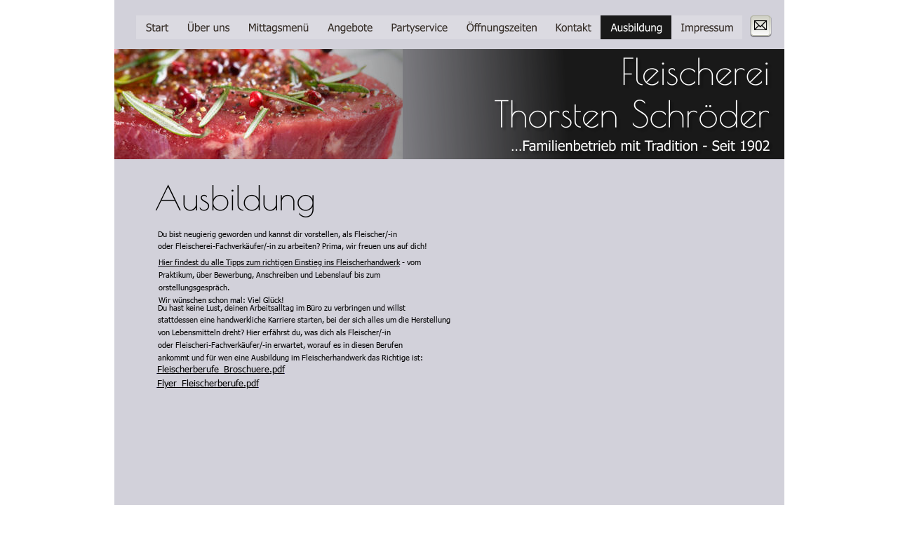

--- FILE ---
content_type: text/html
request_url: https://fleischerei-schroeder.com/ausbildung.htm
body_size: 3388
content:
<!DOCTYPE html>
<html lang="de">
<head>
 <meta http-equiv="X-UA-Compatible" content="IE=EDGE"/>
 <meta charset="utf-8"/>
 <meta name="Generator" content="Xara HTML filter v.9.9.1.0"/>
 <meta name="XAR Files" content="index_htm_files/xr_files.txt"/>
 <title>ausbildung</title>
 <meta name="viewport" content="width=device-width, initial-scale=1" />
 <link rel="stylesheet" href="index_htm_files/xr_fonts.css"/>
 <script><!--
 if(navigator.userAgent.indexOf('MSIE')!=-1 || navigator.userAgent.indexOf('Trident')!=-1){ document.write('<link rel="stylesheet" href="index_htm_files/xr_fontsie.css"/>');} 
 if(navigator.userAgent.indexOf('Android')!=-1){ document.write('<link rel="stylesheet" href="index_htm_files/xr_fontsrep.css"/>');} 
--></script>
 <script>document.documentElement.className="xr_bgh18";</script>
 <link rel="stylesheet" href="index_htm_files/xr_main.css"/>
 <link rel="stylesheet" href="index_htm_files/custom_styles.css"/>
 <link rel="stylesheet" href="index_htm_files/xr_text.css"/>
 <script src="index_htm_files/roe.js"></script>
 <script src="index_htm_files/replaceMobileFonts.js"></script>
 <link rel="stylesheet" href="index_htm_files/xr_all.css" id="xr_mvcss"/>
 <!--[if lt IE 9]><link rel="stylesheet" href="index_htm_files/xr_ie.css"/><![endif]-->
 <script> var xr_multivar=1;xr_ios_ini2();</script>
 <link rel="stylesheet" href="index_htm_files/ani.css"/>
 <style>
  @media screen and (min-width: 718px) {#xr_xr {top:0px;}}
  @media screen and (max-width: 717px) {#xr_xr {top:0px;}}
 </style>
</head>
<body class="xr_bgb18">
<div class="xr_ap" id="xr_bph" style="width: 100%; height: 100%; left: 0px; top: 0px; overflow: hidden;">
<div class="xr_ar xr_mvp_20 xr_mvpo " style="width: 100%; height: 100%;">
<div class="xr_pbd">
</div>
</div>
</div>
<!--[if gte IE 9]><!-->
<div id="xr_xr" class="xr_noc" style="position:relative; text-align:left; margin:0 auto;" onmousedown="xr_mm(event);">
<!--<![endif]-->
<!--[if lt IE 9]>
<div class="xr_ap" id="xr_xr" style="width: 955px; height: 1026px; left:50%; margin-left: -478px; text-align: left; top:0px;">
<![endif]-->
 <script>var xr_xr=document.getElementById("xr_xr")</script>
<div id="xr_td" class="xr_td">
<div id="xr_mvp_19" class="xr_mvp_19 xr_bgn_18_0_0" style="position:absolute; width:955px; height:1026px;">
<div class="xr_ap xr_pp">
 <span class="xr_ar" style="left:0px;top:0px;width:955px;height:1026px; background-color: #D2D1DA;"></span>
</div>
<div id="xr_xrc19" class="xr_ap xr_xri_ xr_xrc" style="width: 955px; height: 1026px; overflow:hidden;">
<div class="xr_group">
 <img class="xr_rn_ xr_rnsp_ xr_ap" src="index_htm_files/387.png" alt="" title="" style="left:0px;top:1000px;width:955px;height:26px;"/>
</div>
<div class="xr_group">
 <a href="&#109;&#97;&#105;&#108;&#116;&#111;&#58;&#102;&#108;&#101;&#105;&#115;&#99;&#104;&#101;&#114;&#101;&#105;&#46;&#115;&#99;&#104;&#114;&#111;&#101;&#100;&#101;&#114;&#64;&#116;&#45;&#111;&#110;&#108;&#105;&#110;&#101;&#46;&#100;&#101;" onclick="return(xr_nn());">
  <img class="xr_rn_ xr_rnsp_ xr_ap" src="index_htm_files/3911.png" alt="" title="" onmousemove="xr_mo(this,110,event)" style="left:903px;top:19px;width:36px;height:36px;"/>
 </a>
</div>
 <div class="xr_txt Normal_text xr_s42" style="position: absolute; left:62px; top:443px; width:428px; height:10px;">
  <span class="xr_tl Normal_text xr_s42" style="top: -11.42px;">Du hast keine Lust, deinen Arbeitsalltag im Büro zu verbringen und willst</span>
  <span class="xr_tl Normal_text xr_s42" style="top: 6.49px;">stattdessen eine handwerkliche Karriere starten, bei der sich alles um die Herstellung</span>
  <span class="xr_tl Normal_text xr_s42" style="top: 24.4px;">von Lebensmitteln dreht? Hier erfährst du, was dich als Fleischer/-in</span>
  <span class="xr_tl Normal_text xr_s42" style="top: 42.31px;">oder Fleischeri-Fachverkäufer/-in erwartet, worauf es in diesen Berufen</span>
  <span class="xr_tl Normal_text xr_s42" style="top: 60.22px;">ankommt und für wen eine Ausbildung im Fleischerhandwerk das Richtige ist:</span>
 </div>
 <div class="xr_txt Normal_text xr_s43" style="position: absolute; left:61px; top:531px; width:181px; height:10px;">
  <span class="xr_tl Normal_text xr_s43" style="top: -13.01px;"><a href="http://www.fleischerei-schroeder.com/pdf/Fleischerberufe_Broschuere.pdf" onclick="return(xr_nn());" onmousemove="xr_mo(this,110)" ><span class="Normal_text xr_s43" style="text-decoration:underline;">Fleischerberufe_Broschuere.pdf</span></a></span>
  <span class="xr_tl Normal_text xr_s43" style="top: 7.39px;"><a href="http://www.fleischerei-schroeder.com/pdf/Flyer_Fleischerberufe.pdf" onclick="return(xr_nn());" onmousemove="xr_mo(this,110)" ><span class="Normal_text xr_s43" style="text-decoration:underline;">Flyer_Fleischerberufe.pdf</span></a></span>
 </div>
<div style="position: absolute; left:198px;top:575px;width:560px;height:315px; overflow: hidden;">
<iframe width="100%" height="100%" src="https://www.youtube.com/embed/dZdfnRVHad4?rel=0" frameborder="0" allowfullscreen></iframe>
</div>
<div class="xr_group">
 <img class="xr_rn_ xr_ap" src="index_htm_files/3961.jpg" alt="" title="" style="left:821px;top:882px;width:113px;height:110px;"/>
</div>
 <div class="xr_txt Normal_text xr_s44" style="position: absolute; left:63px; top:361px; width:386px; height:10px;">
  <span class="xr_tl Normal_text xr_s42" style="top: 5.99px;"><a href="http://www.fleischerberufe.de/berufe/" target="_top" onclick="return(xr_nn());" onmousemove="xr_mo(this,110)" ><span class="Normal_text xr_s42" style="text-decoration:underline;">Hier findest du alle Tipps zum richtigen Einstieg ins Fleischerhandwerk</span></a> - vom</span>
  <span class="xr_tl Normal_text xr_s42" style="top: 23.9px;">Praktikum, über Bewerbung, Anschreiben und Lebenslauf bis zum </span>
  <span class="xr_tl Normal_text xr_s42" style="top: 41.81px;">orstellungsgespräch. </span>
  <span class="xr_tl Normal_text xr_s42" style="top: 59.72px;">Wir wünschen schon mal: Viel Glück!</span>
 </div>
 <div class="xr_txt Normal_text xr_s42" style="position: absolute; left:62px; top:338px; width:394px; height:10px;">
  <span class="xr_tl Normal_text xr_s42" style="top: -11.42px;">Du bist neugierig geworden und kannst dir vorstellen, als Fleischer/-in</span>
  <span class="xr_tl Normal_text xr_s42" style="top: 6.49px;">oder Fleischerei-Fachverkäufer/-in zu arbeiten? Prima, wir freuen uns auf dich!</span>
 </div>
 <img class="xr_rn_ xr_rnsp_ xr_ap" src="index_htm_files/4036.png" alt="Ausbildung" title="" style="left:58px;top:263px;width:226px;height:47px;"/>
 <img class="xr_rn_ xr_ap" src="index_htm_files/3956.jpg" alt="" title="" style="left:0px;top:70px;width:411px;height:157px;"/>
 <span class="xr_rn_ xr_rnsp_ xr_ar" style="left:0px;top:70px;width:955px;height:157px; background:url('index_htm_files/3978.png') 0px 0px no-repeat; background-size: 955px 157px;"></span>
 <img class="xr_rn_ xr_rnsp_ xr_ap" src="index_htm_files/5811.png" alt="FleischereiThorsten Schröder …Familienbetrieb mit Tradition - Seit 1902" title="" style="left:540px;top:81px;width:404px;height:144px;"/>
 <div id="xr_xo110" class="xr_ap" style="left:0; top:0; width:955px; height:100px; visibility:hidden; z-index:3;">
 <a href="" onclick="return(false);" onmousedown="xr_ppir(this);">
 </a>
 </div>
 <div id="xr_xd110"></div>
</div>
<div class="xr_xpos" style="position:absolute; left: 31px; top: 22px; width:864px; height:34px;">
<div id="xr_nb73" class="xr_ar">
 <div class="xr_ar xr_nb0">
 <a href="./index.htm" target="_self" onclick="return(xr_nn());">
  <img class="xr_rn_ xr_rnsp_ xr_ap" src="index_htm_files/441.png" alt="Start" title="" onmousemove="xr_mo(this,110,event)" style="left:0px;top:0px;width:60px;height:34px;"/>
  <img class="xr_rn_ xr_rnsp_ xr_ap xr_ro xr_ro0 xr_tt3" src="index_htm_files/451.png" alt="Start" title="" onmousemove="xr_mo(this,110)" style="left:0px;top:0px;width:60px;height:34px;"/>
 </a>
 </div>
 <div class="xr_ar xr_nb0">
 <a href="ueber.htm" target="_self" onclick="return(xr_nn());">
  <img class="xr_rn_ xr_rnsp_ xr_ap" src="index_htm_files/3902.png" alt="Über uns" title="" onmousemove="xr_mo(this,110,event)" style="left:59px;top:0px;width:88px;height:34px;"/>
  <img class="xr_rn_ xr_rnsp_ xr_ap xr_ro xr_ro0 xr_tt3" src="index_htm_files/3918.png" alt="Über uns" title="" onmousemove="xr_mo(this,110)" style="left:59px;top:0px;width:88px;height:34px;"/>
 </a>
 </div>
 <div class="xr_ar xr_nb0">
 <a href="gerichte.htm" target="_self" onclick="return(xr_nn());">
  <img class="xr_rn_ xr_rnsp_ xr_ap" src="index_htm_files/3903.png" alt="Mittagsmenü" title="" onmousemove="xr_mo(this,110,event)" style="left:146px;top:0px;width:113px;height:34px;"/>
  <img class="xr_rn_ xr_rnsp_ xr_ap xr_ro xr_ro0 xr_tt3" src="index_htm_files/3919.png" alt="Mittagsmenü" title="" onmousemove="xr_mo(this,110)" style="left:146px;top:0px;width:113px;height:34px;"/>
 </a>
 </div>
 <div class="xr_ar xr_nb0">
 <a href="angebot.htm" target="_self" onclick="return(xr_nn());">
  <img class="xr_rn_ xr_rnsp_ xr_ap" src="index_htm_files/3904.png" alt="Angebote" title="" onmousemove="xr_mo(this,110,event)" style="left:258px;top:0px;width:92px;height:34px;"/>
  <img class="xr_rn_ xr_rnsp_ xr_ap xr_ro xr_ro0 xr_tt3" src="index_htm_files/3920.png" alt="Angebote" title="" onmousemove="xr_mo(this,110)" style="left:258px;top:0px;width:92px;height:34px;"/>
 </a>
 </div>
 <div class="xr_ar xr_nb0">
 <a href="catering.htm" target="_self" onclick="return(xr_nn());">
  <img class="xr_rn_ xr_rnsp_ xr_ap" src="index_htm_files/3905.png" alt="Partyservice" title="" onmousemove="xr_mo(this,110,event)" style="left:350px;top:0px;width:107px;height:34px;"/>
  <img class="xr_rn_ xr_rnsp_ xr_ap xr_ro xr_ro0 xr_tt3" src="index_htm_files/3921.png" alt="Partyservice" title="" onmousemove="xr_mo(this,110)" style="left:350px;top:0px;width:107px;height:34px;"/>
 </a>
 </div>
 <div class="xr_ar xr_nb0">
 <a href="offen.htm" target="_self" onclick="return(xr_nn());">
  <img class="xr_rn_ xr_rnsp_ xr_ap" src="index_htm_files/3906.png" alt="Öffnungszeiten" title="" onmousemove="xr_mo(this,110,event)" style="left:456px;top:0px;width:129px;height:34px;"/>
  <img class="xr_rn_ xr_rnsp_ xr_ap xr_ro xr_ro0 xr_tt3" src="index_htm_files/3922.png" alt="Öffnungszeiten" title="" onmousemove="xr_mo(this,110)" style="left:456px;top:0px;width:129px;height:34px;"/>
 </a>
 </div>
 <div class="xr_ar xr_nb0">
 <a href="Kontakt.htm" target="_self" onclick="return(xr_nn());">
  <img class="xr_rn_ xr_rnsp_ xr_ap" src="index_htm_files/447.png" alt="Kontakt" title="" onmousemove="xr_mo(this,110,event)" style="left:584px;top:0px;width:78px;height:34px;"/>
  <img class="xr_rn_ xr_rnsp_ xr_ap xr_ro xr_ro0 xr_tt3" src="index_htm_files/3923.png" alt="Kontakt" title="" onmousemove="xr_mo(this,110)" style="left:584px;top:0px;width:78px;height:34px;"/>
 </a>
 </div>
 <div class="xr_ar xr_nb0">
 <a href="javascript:;" onclick="return(xr_nn());">
  <img class="xr_rn_ xr_rnsp_ xr_ap" src="index_htm_files/3908.png" alt="Ausbildung" title="" onmousemove="xr_mo(this,110,event)" style="left:662px;top:0px;width:101px;height:34px;"/>
  <img class="xr_rn_ xr_rnsp_ xr_ap xr_rs" src="index_htm_files/3924.png" alt="Ausbildung" title="" onmousemove="xr_mo(this,110)" style="left:662px;top:0px;width:101px;height:34px;"/>
 </a>
 </div>
 <div class="xr_ar xr_nb0">
 <a href="impressum.htm" target="_self" onclick="return(xr_nn());">
  <img class="xr_rn_ xr_rnsp_ xr_ap" src="index_htm_files/3909.png" alt="Impressum" title="" onmousemove="xr_mo(this,110,event)" style="left:762px;top:0px;width:102px;height:34px;"/>
  <img class="xr_rn_ xr_rnsp_ xr_ap xr_ro xr_ro0 xr_tt3" src="index_htm_files/3925.png" alt="Impressum" title="" onmousemove="xr_mo(this,110)" style="left:762px;top:0px;width:102px;height:34px;"/>
 </a>
 </div>
</div>
</div>
</div>
<div id="xr_mvp_20" class="xr_mvp_20 xr_bgn_19_0_0 xr_mvpo" style="position:absolute; width:480px; height:1026px;">
<div class="xr_ap xr_pp">
 <span class="xr_ar" style="left:0px;top:0px;width:480px;height:1026px; background-color: #D2D1DA;"></span>
</div>
<div id="xr_xrc20" class="xr_ap xr_xri_ xr_xrc" style="width: 480px; height: 1026px; overflow:hidden;">
<div class="xr_group">
 <img class="xr_rn_ xr_rnsp_ xr_ap" src="index_htm_files/1225.png" alt="" title="" style="left:0px;top:1019px;width:480px;height:7px;"/>
</div>
 <div class="xr_txt Normal_text xr_s42" style="position: absolute; left:30px; top:472px; width:428px; height:10px;">
  <span class="xr_tl Normal_text xr_s42" style="top: -11.42px;">Du hast keine Lust, deinen Arbeitsalltag im Büro zu verbringen und willst</span>
  <span class="xr_tl Normal_text xr_s42" style="top: 6.49px;">stattdessen eine handwerkliche Karriere starten, bei der sich alles um die Herstellung</span>
  <span class="xr_tl Normal_text xr_s42" style="top: 24.4px;">von Lebensmitteln dreht? Hier erfährst du, was dich als Fleischer/-in</span>
  <span class="xr_tl Normal_text xr_s42" style="top: 42.31px;">oder Fleischeri-Fachverkäufer/-in erwartet, worauf es in diesen Berufen</span>
  <span class="xr_tl Normal_text xr_s42" style="top: 60.22px;">ankommt und für wen eine Ausbildung im Fleischerhandwerk das Richtige ist:</span>
 </div>
 <div class="xr_txt Normal_text xr_s43" style="position: absolute; left:31px; top:582px; width:181px; height:10px;">
  <span class="xr_tl Normal_text xr_s43" style="top: -13.01px;"><a href="http://www.fleischerei-schroeder.com/pdf/Fleischerberufe_Broschuere.pdf" onclick="return(xr_nn());" onmousemove="xr_mo(this,116)" ><span class="Normal_text xr_s43" style="text-decoration:underline;">Fleischerberufe_Broschuere.pdf</span></a></span>
  <span class="xr_tl Normal_text xr_s43" style="top: 7.39px;"><a href="http://www.fleischerei-schroeder.com/pdf/Flyer_Fleischerberufe.pdf" onclick="return(xr_nn());" onmousemove="xr_mo(this,116)" ><span class="Normal_text xr_s43" style="text-decoration:underline;">Flyer_Fleischerberufe.pdf</span></a></span>
 </div>
<div style="position: absolute; left:54px;top:643px;width:372px;height:209px; overflow: hidden;">
<iframe width="100%" height="100%" src="https://www.youtube.com/embed/dZdfnRVHad4?rel=0" frameborder="0" allowfullscreen></iframe>
</div>
 <div class="xr_txt Normal_text xr_s44" style="position: absolute; left:31px; top:374px; width:386px; height:10px;">
  <span class="xr_tl Normal_text xr_s42" style="top: 5.99px;"><a href="http://www.fleischerberufe.de/berufe/" target="_top" onclick="return(xr_nn());" onmousemove="xr_mo(this,116)" ><span class="Normal_text xr_s42" style="text-decoration:underline;">Hier findest du alle Tipps zum richtigen Einstieg ins Fleischerhandwerk</span></a> - vom</span>
  <span class="xr_tl Normal_text xr_s42" style="top: 23.9px;">Praktikum, über Bewerbung, Anschreiben und Lebenslauf bis zum </span>
  <span class="xr_tl Normal_text xr_s42" style="top: 41.81px;">orstellungsgespräch. </span>
  <span class="xr_tl Normal_text xr_s42" style="top: 59.72px;">Wir wünschen schon mal: Viel Glück!</span>
 </div>
 <div class="xr_txt Normal_text xr_s42" style="position: absolute; left:31px; top:347px; width:394px; height:10px;">
  <span class="xr_tl Normal_text xr_s42" style="top: -11.42px;">Du bist neugierig geworden und kannst dir vorstellen, als Fleischer/-in</span>
  <span class="xr_tl Normal_text xr_s42" style="top: 6.49px;">oder Fleischerei-Fachverkäufer/-in zu arbeiten? Prima, wir freuen uns auf dich!</span>
 </div>
 <img class="xr_rn_ xr_rnsp_ xr_ap" src="index_htm_files/4038.png" alt="Ausbildung" title="" style="left:30px;top:263px;width:226px;height:47px;"/>
 <img class="xr_rn_ xr_ap" src="index_htm_files/3956.jpg" alt="" title="" style="left:0px;top:70px;width:411px;height:157px;"/>
 <span class="xr_ar" style="left:0px;top:70px;width:480px;height:157px; background:url('index_htm_files/5380.png') 0px 0px no-repeat;"></span>
 <img class="xr_rn_ xr_rnsp_ xr_ap" src="index_htm_files/5664.png" alt="FleischereiThorsten Schröder …Familienbetrieb mit Tradition - Seit 1902" title="" style="left:166px;top:80px;width:311px;height:127px;"/>
<div class="xr_group">
 <img class="xr_rn_ xr_ap" src="index_htm_files/3971.jpg" alt="" title="" style="left:385px;top:934px;width:70px;height:70px;"/>
</div>
<div class="xr_group">
 <a href="&#109;&#97;&#105;&#108;&#116;&#111;&#58;&#102;&#108;&#101;&#105;&#115;&#99;&#104;&#101;&#114;&#101;&#105;&#46;&#115;&#99;&#104;&#114;&#111;&#101;&#100;&#101;&#114;&#64;&#116;&#45;&#111;&#110;&#108;&#105;&#110;&#101;&#46;&#100;&#101;" onclick="return(xr_nn());">
  <img class="xr_rn_ xr_rnsp_ xr_ap" src="index_htm_files/5790.png" alt="" title="" onmousemove="xr_mo(this,116,event)" style="left:431px;top:7px;width:36px;height:36px;"/>
 </a>
</div>
 <div id="xr_xo116" class="xr_ap" style="left:0; top:0; width:480px; height:100px; visibility:hidden; z-index:3;">
 <a href="" onclick="return(false);" onmousedown="xr_ppir(this);">
 </a>
 </div>
 <div id="xr_xd116"></div>
</div>
<div class="xr_xpos" style="position:absolute; left: 4px; top: 45px; width:466px; height:19px;">
<div id="xr_nb77" class="xr_ar">
 <div class="xr_ar xr_nb0">
 <a href="./index.htm" target="_self" onclick="return(xr_nn());">
  <img class="xr_rn_ xr_rnsp_ xr_ap" src="index_htm_files/1228.png" alt="Start" title="" onmousemove="xr_mo(this,116,event)" style="left:0px;top:0px;width:33px;height:19px;"/>
  <img class="xr_rn_ xr_rnsp_ xr_ap xr_ro xr_ro0 xr_tt3" src="index_htm_files/1244.png" alt="Start" title="" onmousemove="xr_mo(this,116)" style="left:0px;top:0px;width:33px;height:19px;"/>
 </a>
 </div>
 <div class="xr_ar xr_nb0">
 <a href="ueber.htm" target="_self" onclick="return(xr_nn());">
  <img class="xr_rn_ xr_rnsp_ xr_ap" src="index_htm_files/1229.png" alt="Über uns" title="" onmousemove="xr_mo(this,116,event)" style="left:32px;top:0px;width:48px;height:19px;"/>
  <img class="xr_rn_ xr_rnsp_ xr_ap xr_ro xr_ro0 xr_tt3" src="index_htm_files/1245.png" alt="Über uns" title="" onmousemove="xr_mo(this,116)" style="left:32px;top:0px;width:48px;height:19px;"/>
 </a>
 </div>
 <div class="xr_ar xr_nb0">
 <a href="gerichte.htm" target="_self" onclick="return(xr_nn());">
  <img class="xr_rn_ xr_rnsp_ xr_ap" src="index_htm_files/1230.png" alt="Mittagsmenü" title="" onmousemove="xr_mo(this,116,event)" style="left:79px;top:0px;width:61px;height:19px;"/>
  <img class="xr_rn_ xr_rnsp_ xr_ap xr_ro xr_ro0 xr_tt3" src="index_htm_files/1246.png" alt="Mittagsmenü" title="" onmousemove="xr_mo(this,116)" style="left:79px;top:0px;width:61px;height:19px;"/>
 </a>
 </div>
 <div class="xr_ar xr_nb0">
 <a href="angebot.htm" target="_self" onclick="return(xr_nn());">
  <img class="xr_rn_ xr_rnsp_ xr_ap" src="index_htm_files/1231.png" alt="Angebote" title="" onmousemove="xr_mo(this,116,event)" style="left:140px;top:0px;width:50px;height:19px;"/>
  <img class="xr_rn_ xr_rnsp_ xr_ap xr_ro xr_ro0 xr_tt3" src="index_htm_files/1247.png" alt="Angebote" title="" onmousemove="xr_mo(this,116)" style="left:140px;top:0px;width:50px;height:19px;"/>
 </a>
 </div>
 <div class="xr_ar xr_nb0">
 <a href="catering.htm" target="_self" onclick="return(xr_nn());">
  <img class="xr_rn_ xr_rnsp_ xr_ap" src="index_htm_files/1232.png" alt="Partyservice" title="" onmousemove="xr_mo(this,116,event)" style="left:189px;top:0px;width:58px;height:19px;"/>
  <img class="xr_rn_ xr_rnsp_ xr_ap xr_ro xr_ro0 xr_tt3" src="index_htm_files/1248.png" alt="Partyservice" title="" onmousemove="xr_mo(this,116)" style="left:189px;top:0px;width:58px;height:19px;"/>
 </a>
 </div>
 <div class="xr_ar xr_nb0">
 <a href="offen.htm" target="_self" onclick="return(xr_nn());">
  <img class="xr_rn_ xr_rnsp_ xr_ap" src="index_htm_files/3934.png" alt="Öffnungszeiten" title="" onmousemove="xr_mo(this,116,event)" style="left:246px;top:0px;width:70px;height:19px;"/>
  <img class="xr_rn_ xr_rnsp_ xr_ap xr_ro xr_ro0 xr_tt3" src="index_htm_files/3952.png" alt="Öffnungszeiten" title="" onmousemove="xr_mo(this,116)" style="left:246px;top:0px;width:70px;height:19px;"/>
 </a>
 </div>
 <div class="xr_ar xr_nb0">
 <a href="Kontakt.htm" target="_self" onclick="return(xr_nn());">
  <img class="xr_rn_ xr_rnsp_ xr_ap" src="index_htm_files/1234.png" alt="Kontakt" title="" onmousemove="xr_mo(this,116,event)" style="left:315px;top:0px;width:42px;height:19px;"/>
  <img class="xr_rn_ xr_rnsp_ xr_ap xr_ro xr_ro0 xr_tt3" src="index_htm_files/1250.png" alt="Kontakt" title="" onmousemove="xr_mo(this,116)" style="left:315px;top:0px;width:42px;height:19px;"/>
 </a>
 </div>
 <div class="xr_ar xr_nb0">
 <a href="javascript:;" onclick="return(xr_nn());">
  <img class="xr_rn_ xr_rnsp_ xr_ap" src="index_htm_files/1235.png" alt="Ausbildung" title="" onmousemove="xr_mo(this,116,event)" style="left:356px;top:0px;width:55px;height:19px;"/>
  <img class="xr_rn_ xr_rnsp_ xr_ap xr_rs" src="index_htm_files/1251.png" alt="Ausbildung" title="" onmousemove="xr_mo(this,116)" style="left:356px;top:0px;width:55px;height:19px;"/>
 </a>
 </div>
 <div class="xr_ar xr_nb0">
 <a href="impressum.htm" target="_self" onclick="return(xr_nn());">
  <img class="xr_rn_ xr_rnsp_ xr_ap" src="index_htm_files/1236.png" alt="Impressum" title="" onmousemove="xr_mo(this,116,event)" style="left:411px;top:0px;width:55px;height:19px;"/>
  <img class="xr_rn_ xr_rnsp_ xr_ap xr_ro xr_ro0 xr_tt3" src="index_htm_files/1252.png" alt="Impressum" title="" onmousemove="xr_mo(this,116)" style="left:411px;top:0px;width:55px;height:19px;"/>
 </a>
 </div>
</div>
</div>
</div>
</div>
</div>
<!--[if lt IE 7]><script src="index_htm_files/png.js"></script><![endif]-->
<!--[if IE]><script>xr_aeh()</script><![endif]--><!--[if !IE]>--><script>xr_htm();repMobFonts();window.addEventListener('load', xr_aeh, false);</script><!--<![endif]-->
</body>
</html>

--- FILE ---
content_type: text/css
request_url: https://fleischerei-schroeder.com/index_htm_files/xr_main.css
body_size: 2604
content:
/* Site settings */
body {background-color:#ffffff;margin:0px;font-family:Arial,sans-serif;font-size:13px;font-weight:normal;font-style:normal;text-decoration:none;text-rendering:optimizeLegibility;font-feature-settings:'kern', 'liga' 0, 'clig' 0, 'calt' 0;color:#000000;letter-spacing:0em;-webkit-print-color-adjust:exact;}
a {text-decoration:underline;}
a:link {color:#0000EE; cursor:pointer;}
a:visited {color:#561A8B;}
a:hover {color:#0000EE;}
a * {color:#0000EE;text-decoration:underline;}
sup {font-size:0.5em; vertical-align: 0.66em;}
sub {font-size:0.5em; vertical-align: -0.1em;}
.xr_tl {position: absolute; white-space: pre; unicode-bidi:bidi-override;}
.xr_tr {position: absolute; white-space: pre; unicode-bidi:bidi-override; text-align:right;}
.xr_tc {position: absolute; white-space: pre; unicode-bidi:bidi-override; text-align:center;}
.xr_tj {position: absolute; unicode-bidi:bidi-override; text-align:justify;}
.xr_tb {position: absolute; unicode-bidi:bidi-override;}
.xr_e1 {display: inline-block; border:none; white-space:normal;}
.xr_e2 {position: absolute; display: block; border:none;}
.xr_ap {position: absolute; border:none;}
.xr_ar {position: absolute; display:block;}
.xr_ae {position: relative; border:none;}
.xr_strb {z-index: 1;}
.xr_strb .mxs-arrow, .xr_strb .mxs-navigation {visibility: hidden;}
.xr_strf {z-index: 3;}
.xr_xrc, .xr_xri_, .xr_sxri, .xr_xpos {z-index: 2;}
.xr_ro, .xr_rd, .xr_rs {z-index: 3;}
.xr_tu {unicode-bidi:bidi-override;margin-top:0px;margin-bottom:0px;}

.xr_tt0 {transition: all 0s;}
.xr_tt1 {transition: all 0.1s; transition-timing-function: ease-in;}
.xr_tt2 {transition: all 0.25s; transition-timing-function: ease-in;}
.xr_tt3 {transition: all 0.5s; transition-timing-function: ease-in;}
.xr_tt4 {transition: all 1s; transition-timing-function: ease-in;}
.xr_tt5 {transition: all 2s; transition-timing-function: ease-in;}
a:hover .xr_ro, a:active .xr_rd, .xr_nb0:hover .xr_ro{visibility:visible;opacity: 1;transform: none;}

a:active .xr_ro {opacity:0;}
.xr_ro, .xr_rd {visibility:hidden;opacity:0;}
.xr_ro0, .xr_rd0, a:active .xr_ro0 {opacity:0;}
.xr_ro1, .xr_rd1, a:active .xr_ro1 {transform:translate3d(0,-20%,0);}
.xr_ro2, .xr_rd2, a:active .xr_ro2 {transform:translate3d(20%,0,0);}
.xr_ro3, .xr_rd3, a:active .xr_ro3 {transform-origin:top; transform:scale3d(1,0.3,1);}
.xr_ro4, .xr_rd4, a:active .xr_ro4 {transform-origin:left; transform:scale3d(0.3,1,1);}
.xr_ro5, .xr_rd5, a:active .xr_ro5 {transform:rotate3d(1,0,0,180deg); -ms-transform: rotateX(180deg);}
.xr_ro6, .xr_rd6, a:active .xr_ro6 {transform:rotate3d(0,1,0,180deg); -ms-transform: rotateY(180deg);}
.xr_ro7, .xr_rd7, a:active .xr_ro7 {transform:rotate3d(0,0,1,180deg);}
.xr_ro8, .xr_rd8, a:active .xr_ro8 {transform:scale3d(0.3,0.3,1);}
.xr_ro9, .xr_rd9, a:active .xr_ro9 {transform:skew(-30deg,0) translate3d(10%,0,0);}
.xr_ro10, .xr_rd10, a:active .xr_ro10 {transform-origin:50% 500%; transform:rotate3d(0,0,1,10deg);}
.xr_ro11, .xr_rd11, a:active .xr_ro11 {transform:translate3d(0,-50%,0) scale3d(0.3,0.3,1);}
.xr_ro12, .xr_rd12, a:active .xr_ro12 {transform:translate3d(0,20%,0);}
.xr_ro13, .xr_rd13, a:active .xr_ro13 {transform:translate3d(-20%,0,0);}
.xr_stickie {z-index: 90;}
.xr_nb0 {touch-action: none;}
.xr_nb0:hover > .xr_nb2, .xr_nb1:hover > .xr_nb2 {visibility: visible; opacity: 1 !important; transform: none !important;}
.xr_nb2 {white-space: nowrap; padding:0px; margin:0px; visibility: hidden; position: absolute; z-index:101;}
.xr_nb2 li {display:block;}
.xr_nb2 li a {display:block; text-decoration:none;}
.xr_nb4 {display:block; padding:0px; margin:0px;}
.xr_nb6 {width:100%; height:2px;}
.xr_nb1 {position: relative;}
.xr_nb1:after {content: ''; position: absolute; top: 50%; right: .5em; height: 0px; width: 0px; border: 5px solid transparent; margin-top: -5px; margin-right: -3px; border-color: transparent; border-left-color: inherit;}
body {text-align:center;}
@media screen, handheld {
.xr_app {position: absolute;}
.xr_apb {display:block; position:absolute;}
.xr_c_Website_Backdrop {color:#FFFFFF;}
.xr_c_Dark_Text {color:#696969;}
.xr_c_Theme_Color_1_a {color:#191919;}
.xr_c_Page_Background {color:#D2D1DA;}
.xr_c_Theme_Color_1 {color:#342C26;}
.xr_c_Light_Text {color:#FFFFFF;}
.xr_c_Dark_Text_a {color:#313131;}
.xr_c_Rot_Internet {color:#7F0000;}
.xr_c_Theme_Color_1_a_a {color:#342C26;}
.xr_bgb0, .xr_bgc0 {background-color: #FFFFFF;}
#xr_nb1 {font-family:Palatino Linotype, Palatino, serif; font-size:13px;}
#xr_nb1 li:hover > a {background-color:#666666; color:#FFFFFF;}
#xr_nb1 li a {color:#000000; background-color:#FFFFFF; padding:5px; padding-right:23px;}
#xr_nb1 li > div {background-color:#FFFFFF; padding:5px;}
#xr_nb1 .xr_nb6 {background-color:#000000;}
#xr_nb1 li {border-color:#000000;}
#xr_nb1 li:hover {border-color:#FFFFFF;}
#xr_nb1 ul {border: solid 0px #000000; background-color:#FFFFFF;}
#xr_nb1 .xr_nb4 {opacity: 0.90;}
#xr_nb1 .xr_nb5 {border-color: rgba(0,0,0,0.90);}
#xr_nb1 .xr_nb5 {margin: 0px 1px 0px 1px;}
#xr_nb1 .xr_nb2 {opacity: 0; transition-timing-function: ease-in; transition: opacity 200ms, visibility 200ms;}
.xr_bgb1, .xr_bgc1 {background-color: #FFFFFF;}
#xr_nb5 {font-family:Palatino Linotype, Palatino, serif; font-size:13px;}
#xr_nb5 li:hover > a {background-color:#666666; color:#FFFFFF;}
#xr_nb5 li a {color:#000000; background-color:#FFFFFF; padding:5px; padding-right:23px;}
#xr_nb5 li > div {background-color:#FFFFFF; padding:5px;}
#xr_nb5 .xr_nb6 {background-color:#000000;}
#xr_nb5 li {border-color:#000000;}
#xr_nb5 li:hover {border-color:#FFFFFF;}
#xr_nb5 ul {border: solid 0px #000000; background-color:#FFFFFF;}
#xr_nb5 .xr_nb4 {opacity: 0.90;}
#xr_nb5 .xr_nb5 {border-color: rgba(0,0,0,0.90);}
#xr_nb5 .xr_nb5 {margin: 0px 1px 0px 1px;}
#xr_nb5 .xr_nb2 {opacity: 0; transition-timing-function: ease-in; transition: opacity 200ms, visibility 200ms;}
.xr_bgb2, .xr_bgc2 {background-color: #FFFFFF;}
#xr_nb9 {font-family:Palatino Linotype, Palatino, serif; font-size:13px;}
#xr_nb9 li:hover > a {background-color:#666666; color:#FFFFFF;}
#xr_nb9 li a {color:#000000; background-color:#FFFFFF; padding:5px; padding-right:23px;}
#xr_nb9 li > div {background-color:#FFFFFF; padding:5px;}
#xr_nb9 .xr_nb6 {background-color:#000000;}
#xr_nb9 li {border-color:#000000;}
#xr_nb9 li:hover {border-color:#FFFFFF;}
#xr_nb9 ul {border: solid 0px #000000; background-color:#FFFFFF;}
#xr_nb9 .xr_nb4 {opacity: 0.90;}
#xr_nb9 .xr_nb5 {border-color: rgba(0,0,0,0.90);}
#xr_nb9 .xr_nb5 {margin: 0px 1px 0px 1px;}
#xr_nb9 .xr_nb2 {opacity: 0; transition-timing-function: ease-in; transition: opacity 200ms, visibility 200ms;}
.xr_bgb3, .xr_bgc3 {background-color: #FFFFFF;}
#xr_nb13 {font-family:Palatino Linotype, Palatino, serif; font-size:13px;}
#xr_nb13 li:hover > a {background-color:#666666; color:#FFFFFF;}
#xr_nb13 li a {color:#000000; background-color:#FFFFFF; padding:5px; padding-right:23px;}
#xr_nb13 li > div {background-color:#FFFFFF; padding:5px;}
#xr_nb13 .xr_nb6 {background-color:#000000;}
#xr_nb13 li {border-color:#000000;}
#xr_nb13 li:hover {border-color:#FFFFFF;}
#xr_nb13 ul {border: solid 0px #000000; background-color:#FFFFFF;}
#xr_nb13 .xr_nb4 {opacity: 0.90;}
#xr_nb13 .xr_nb5 {border-color: rgba(0,0,0,0.90);}
#xr_nb13 .xr_nb5 {margin: 0px 1px 0px 1px;}
#xr_nb13 .xr_nb2 {opacity: 0; transition-timing-function: ease-in; transition: opacity 200ms, visibility 200ms;}
.xr_bgb4, .xr_bgc4 {background-color: #FFFFFF;}
#xr_nb17 {font-family:Palatino Linotype, Palatino, serif; font-size:13px;}
#xr_nb17 li:hover > a {background-color:#666666; color:#FFFFFF;}
#xr_nb17 li a {color:#000000; background-color:#FFFFFF; padding:5px; padding-right:23px;}
#xr_nb17 li > div {background-color:#FFFFFF; padding:5px;}
#xr_nb17 .xr_nb6 {background-color:#000000;}
#xr_nb17 li {border-color:#000000;}
#xr_nb17 li:hover {border-color:#FFFFFF;}
#xr_nb17 ul {border: solid 0px #000000; background-color:#FFFFFF;}
#xr_nb17 .xr_nb4 {opacity: 0.90;}
#xr_nb17 .xr_nb5 {border-color: rgba(0,0,0,0.90);}
#xr_nb17 .xr_nb5 {margin: 0px 1px 0px 1px;}
#xr_nb17 .xr_nb2 {opacity: 0; transition-timing-function: ease-in; transition: opacity 200ms, visibility 200ms;}
.xr_bgb5, .xr_bgc5 {background-color: #FFFFFF;}
#xr_nb21 {font-family:Palatino Linotype, Palatino, serif; font-size:13px;}
#xr_nb21 li:hover > a {background-color:#666666; color:#FFFFFF;}
#xr_nb21 li a {color:#000000; background-color:#FFFFFF; padding:5px; padding-right:23px;}
#xr_nb21 li > div {background-color:#FFFFFF; padding:5px;}
#xr_nb21 .xr_nb6 {background-color:#000000;}
#xr_nb21 li {border-color:#000000;}
#xr_nb21 li:hover {border-color:#FFFFFF;}
#xr_nb21 ul {border: solid 0px #000000; background-color:#FFFFFF;}
#xr_nb21 .xr_nb4 {opacity: 0.90;}
#xr_nb21 .xr_nb5 {border-color: rgba(0,0,0,0.90);}
#xr_nb21 .xr_nb5 {margin: 0px 1px 0px 1px;}
#xr_nb21 .xr_nb2 {opacity: 0; transition-timing-function: ease-in; transition: opacity 200ms, visibility 200ms;}
.xr_bgb6, .xr_bgc6 {background-color: #FFFFFF;}
#xr_nb25 {font-family:Palatino Linotype, Palatino, serif; font-size:13px;}
#xr_nb25 li:hover > a {background-color:#666666; color:#FFFFFF;}
#xr_nb25 li a {color:#000000; background-color:#FFFFFF; padding:5px; padding-right:23px;}
#xr_nb25 li > div {background-color:#FFFFFF; padding:5px;}
#xr_nb25 .xr_nb6 {background-color:#000000;}
#xr_nb25 li {border-color:#000000;}
#xr_nb25 li:hover {border-color:#FFFFFF;}
#xr_nb25 ul {border: solid 0px #000000; background-color:#FFFFFF;}
#xr_nb25 .xr_nb4 {opacity: 0.90;}
#xr_nb25 .xr_nb5 {border-color: rgba(0,0,0,0.90);}
#xr_nb25 .xr_nb5 {margin: 0px 1px 0px 1px;}
#xr_nb25 .xr_nb2 {opacity: 0; transition-timing-function: ease-in; transition: opacity 200ms, visibility 200ms;}
.xr_bgb7, .xr_bgc7 {background-color: #FFFFFF;}
#xr_nb29 {font-family:Palatino Linotype, Palatino, serif; font-size:13px;}
#xr_nb29 li:hover > a {background-color:#666666; color:#FFFFFF;}
#xr_nb29 li a {color:#000000; background-color:#FFFFFF; padding:5px; padding-right:23px;}
#xr_nb29 li > div {background-color:#FFFFFF; padding:5px;}
#xr_nb29 .xr_nb6 {background-color:#000000;}
#xr_nb29 li {border-color:#000000;}
#xr_nb29 li:hover {border-color:#FFFFFF;}
#xr_nb29 ul {border: solid 0px #000000; background-color:#FFFFFF;}
#xr_nb29 .xr_nb4 {opacity: 0.90;}
#xr_nb29 .xr_nb5 {border-color: rgba(0,0,0,0.90);}
#xr_nb29 .xr_nb5 {margin: 0px 1px 0px 1px;}
#xr_nb29 .xr_nb2 {opacity: 0; transition-timing-function: ease-in; transition: opacity 200ms, visibility 200ms;}
.xr_bgb8, .xr_bgc8 {background-color: #FFFFFF;}
#xr_nb33 {font-family:Palatino Linotype, Palatino, serif; font-size:13px;}
#xr_nb33 li:hover > a {background-color:#666666; color:#FFFFFF;}
#xr_nb33 li a {color:#000000; background-color:#FFFFFF; padding:5px; padding-right:23px;}
#xr_nb33 li > div {background-color:#FFFFFF; padding:5px;}
#xr_nb33 .xr_nb6 {background-color:#000000;}
#xr_nb33 li {border-color:#000000;}
#xr_nb33 li:hover {border-color:#FFFFFF;}
#xr_nb33 ul {border: solid 0px #000000; background-color:#FFFFFF;}
#xr_nb33 .xr_nb4 {opacity: 0.90;}
#xr_nb33 .xr_nb5 {border-color: rgba(0,0,0,0.90);}
#xr_nb33 .xr_nb5 {margin: 0px 1px 0px 1px;}
#xr_nb33 .xr_nb2 {opacity: 0; transition-timing-function: ease-in; transition: opacity 200ms, visibility 200ms;}
.xr_bgb9, .xr_bgc9 {background-color: #FFFFFF;}
#xr_nb37 {font-family:Palatino Linotype, Palatino, serif; font-size:13px;}
#xr_nb37 li:hover > a {background-color:#666666; color:#FFFFFF;}
#xr_nb37 li a {color:#000000; background-color:#FFFFFF; padding:5px; padding-right:23px;}
#xr_nb37 li > div {background-color:#FFFFFF; padding:5px;}
#xr_nb37 .xr_nb6 {background-color:#000000;}
#xr_nb37 li {border-color:#000000;}
#xr_nb37 li:hover {border-color:#FFFFFF;}
#xr_nb37 ul {border: solid 0px #000000; background-color:#FFFFFF;}
#xr_nb37 .xr_nb4 {opacity: 0.90;}
#xr_nb37 .xr_nb5 {border-color: rgba(0,0,0,0.90);}
#xr_nb37 .xr_nb5 {margin: 0px 1px 0px 1px;}
#xr_nb37 .xr_nb2 {opacity: 0; transition-timing-function: ease-in; transition: opacity 200ms, visibility 200ms;}
.xr_bgb10, .xr_bgc10 {background-color: #FFFFFF;}
#xr_nb41 {font-family:Palatino Linotype, Palatino, serif; font-size:13px;}
#xr_nb41 li:hover > a {background-color:#666666; color:#FFFFFF;}
#xr_nb41 li a {color:#000000; background-color:#FFFFFF; padding:5px; padding-right:23px;}
#xr_nb41 li > div {background-color:#FFFFFF; padding:5px;}
#xr_nb41 .xr_nb6 {background-color:#000000;}
#xr_nb41 li {border-color:#000000;}
#xr_nb41 li:hover {border-color:#FFFFFF;}
#xr_nb41 ul {border: solid 0px #000000; background-color:#FFFFFF;}
#xr_nb41 .xr_nb4 {opacity: 0.90;}
#xr_nb41 .xr_nb5 {border-color: rgba(0,0,0,0.90);}
#xr_nb41 .xr_nb5 {margin: 0px 1px 0px 1px;}
#xr_nb41 .xr_nb2 {opacity: 0; transition-timing-function: ease-in; transition: opacity 200ms, visibility 200ms;}
.xr_bgb11, .xr_bgc11 {background-color: #FFFFFF;}
#xr_nb45 {font-family:Palatino Linotype, Palatino, serif; font-size:13px;}
#xr_nb45 li:hover > a {background-color:#666666; color:#FFFFFF;}
#xr_nb45 li a {color:#000000; background-color:#FFFFFF; padding:5px; padding-right:23px;}
#xr_nb45 li > div {background-color:#FFFFFF; padding:5px;}
#xr_nb45 .xr_nb6 {background-color:#000000;}
#xr_nb45 li {border-color:#000000;}
#xr_nb45 li:hover {border-color:#FFFFFF;}
#xr_nb45 ul {border: solid 0px #000000; background-color:#FFFFFF;}
#xr_nb45 .xr_nb4 {opacity: 0.90;}
#xr_nb45 .xr_nb5 {border-color: rgba(0,0,0,0.90);}
#xr_nb45 .xr_nb5 {margin: 0px 1px 0px 1px;}
#xr_nb45 .xr_nb2 {opacity: 0; transition-timing-function: ease-in; transition: opacity 200ms, visibility 200ms;}
.xr_bgb12, .xr_bgc12 {background-color: #FFFFFF;}
#xr_nb49 {font-family:Palatino Linotype, Palatino, serif; font-size:13px;}
#xr_nb49 li:hover > a {background-color:#666666; color:#FFFFFF;}
#xr_nb49 li a {color:#000000; background-color:#FFFFFF; padding:5px; padding-right:23px;}
#xr_nb49 li > div {background-color:#FFFFFF; padding:5px;}
#xr_nb49 .xr_nb6 {background-color:#000000;}
#xr_nb49 li {border-color:#000000;}
#xr_nb49 li:hover {border-color:#FFFFFF;}
#xr_nb49 ul {border: solid 0px #000000; background-color:#FFFFFF;}
#xr_nb49 .xr_nb4 {opacity: 0.90;}
#xr_nb49 .xr_nb5 {border-color: rgba(0,0,0,0.90);}
#xr_nb49 .xr_nb5 {margin: 0px 1px 0px 1px;}
#xr_nb49 .xr_nb2 {opacity: 0; transition-timing-function: ease-in; transition: opacity 200ms, visibility 200ms;}
.xr_bgb13, .xr_bgc13 {background-color: #FFFFFF;}
#xr_nb53 {font-family:Palatino Linotype, Palatino, serif; font-size:13px;}
#xr_nb53 li:hover > a {background-color:#666666; color:#FFFFFF;}
#xr_nb53 li a {color:#000000; background-color:#FFFFFF; padding:5px; padding-right:23px;}
#xr_nb53 li > div {background-color:#FFFFFF; padding:5px;}
#xr_nb53 .xr_nb6 {background-color:#000000;}
#xr_nb53 li {border-color:#000000;}
#xr_nb53 li:hover {border-color:#FFFFFF;}
#xr_nb53 ul {border: solid 0px #000000; background-color:#FFFFFF;}
#xr_nb53 .xr_nb4 {opacity: 0.90;}
#xr_nb53 .xr_nb5 {border-color: rgba(0,0,0,0.90);}
#xr_nb53 .xr_nb5 {margin: 0px 1px 0px 1px;}
#xr_nb53 .xr_nb2 {opacity: 0; transition-timing-function: ease-in; transition: opacity 200ms, visibility 200ms;}
.xr_bgb14, .xr_bgc14 {background-color: #FFFFFF;}
#xr_nb57 {font-family:Palatino Linotype, Palatino, serif; font-size:13px;}
#xr_nb57 li:hover > a {background-color:#666666; color:#FFFFFF;}
#xr_nb57 li a {color:#000000; background-color:#FFFFFF; padding:5px; padding-right:23px;}
#xr_nb57 li > div {background-color:#FFFFFF; padding:5px;}
#xr_nb57 .xr_nb6 {background-color:#000000;}
#xr_nb57 li {border-color:#000000;}
#xr_nb57 li:hover {border-color:#FFFFFF;}
#xr_nb57 ul {border: solid 0px #000000; background-color:#FFFFFF;}
#xr_nb57 .xr_nb4 {opacity: 0.90;}
#xr_nb57 .xr_nb5 {border-color: rgba(0,0,0,0.90);}
#xr_nb57 .xr_nb5 {margin: 0px 1px 0px 1px;}
#xr_nb57 .xr_nb2 {opacity: 0; transition-timing-function: ease-in; transition: opacity 200ms, visibility 200ms;}
.xr_bgb15, .xr_bgc15 {background-color: #FFFFFF;}
#xr_nb61 {font-family:Palatino Linotype, Palatino, serif; font-size:13px;}
#xr_nb61 li:hover > a {background-color:#666666; color:#FFFFFF;}
#xr_nb61 li a {color:#000000; background-color:#FFFFFF; padding:5px; padding-right:23px;}
#xr_nb61 li > div {background-color:#FFFFFF; padding:5px;}
#xr_nb61 .xr_nb6 {background-color:#000000;}
#xr_nb61 li {border-color:#000000;}
#xr_nb61 li:hover {border-color:#FFFFFF;}
#xr_nb61 ul {border: solid 0px #000000; background-color:#FFFFFF;}
#xr_nb61 .xr_nb4 {opacity: 0.90;}
#xr_nb61 .xr_nb5 {border-color: rgba(0,0,0,0.90);}
#xr_nb61 .xr_nb5 {margin: 0px 1px 0px 1px;}
#xr_nb61 .xr_nb2 {opacity: 0; transition-timing-function: ease-in; transition: opacity 200ms, visibility 200ms;}
.xr_bgb16, .xr_bgc16 {background-color: #FFFFFF;}
#xr_nb65 {font-family:Palatino Linotype, Palatino, serif; font-size:13px;}
#xr_nb65 li:hover > a {background-color:#666666; color:#FFFFFF;}
#xr_nb65 li a {color:#000000; background-color:#FFFFFF; padding:5px; padding-right:23px;}
#xr_nb65 li > div {background-color:#FFFFFF; padding:5px;}
#xr_nb65 .xr_nb6 {background-color:#000000;}
#xr_nb65 li {border-color:#000000;}
#xr_nb65 li:hover {border-color:#FFFFFF;}
#xr_nb65 ul {border: solid 0px #000000; background-color:#FFFFFF;}
#xr_nb65 .xr_nb4 {opacity: 0.90;}
#xr_nb65 .xr_nb5 {border-color: rgba(0,0,0,0.90);}
#xr_nb65 .xr_nb5 {margin: 0px 1px 0px 1px;}
#xr_nb65 .xr_nb2 {opacity: 0; transition-timing-function: ease-in; transition: opacity 200ms, visibility 200ms;}
.xr_bgb17, .xr_bgc17 {background-color: #FFFFFF;}
#xr_nb69 {font-family:Palatino Linotype, Palatino, serif; font-size:13px;}
#xr_nb69 li:hover > a {background-color:#666666; color:#FFFFFF;}
#xr_nb69 li a {color:#000000; background-color:#FFFFFF; padding:5px; padding-right:23px;}
#xr_nb69 li > div {background-color:#FFFFFF; padding:5px;}
#xr_nb69 .xr_nb6 {background-color:#000000;}
#xr_nb69 li {border-color:#000000;}
#xr_nb69 li:hover {border-color:#FFFFFF;}
#xr_nb69 ul {border: solid 0px #000000; background-color:#FFFFFF;}
#xr_nb69 .xr_nb4 {opacity: 0.90;}
#xr_nb69 .xr_nb5 {border-color: rgba(0,0,0,0.90);}
#xr_nb69 .xr_nb5 {margin: 0px 1px 0px 1px;}
#xr_nb69 .xr_nb2 {opacity: 0; transition-timing-function: ease-in; transition: opacity 200ms, visibility 200ms;}
.xr_bgb18, .xr_bgc18 {background-color: #FFFFFF;}
#xr_nb73 {font-family:Palatino Linotype, Palatino, serif; font-size:13px;}
#xr_nb73 li:hover > a {background-color:#666666; color:#FFFFFF;}
#xr_nb73 li a {color:#000000; background-color:#FFFFFF; padding:5px; padding-right:23px;}
#xr_nb73 li > div {background-color:#FFFFFF; padding:5px;}
#xr_nb73 .xr_nb6 {background-color:#000000;}
#xr_nb73 li {border-color:#000000;}
#xr_nb73 li:hover {border-color:#FFFFFF;}
#xr_nb73 ul {border: solid 0px #000000; background-color:#FFFFFF;}
#xr_nb73 .xr_nb4 {opacity: 0.90;}
#xr_nb73 .xr_nb5 {border-color: rgba(0,0,0,0.90);}
#xr_nb73 .xr_nb5 {margin: 0px 1px 0px 1px;}
#xr_nb73 .xr_nb2 {opacity: 0; transition-timing-function: ease-in; transition: opacity 200ms, visibility 200ms;}
.xr_bgb19, .xr_bgc19 {background-color: #FFFFFF;}
#xr_nb77 {font-family:Palatino Linotype, Palatino, serif; font-size:13px;}
#xr_nb77 li:hover > a {background-color:#666666; color:#FFFFFF;}
#xr_nb77 li a {color:#000000; background-color:#FFFFFF; padding:5px; padding-right:23px;}
#xr_nb77 li > div {background-color:#FFFFFF; padding:5px;}
#xr_nb77 .xr_nb6 {background-color:#000000;}
#xr_nb77 li {border-color:#000000;}
#xr_nb77 li:hover {border-color:#FFFFFF;}
#xr_nb77 ul {border: solid 0px #000000; background-color:#FFFFFF;}
#xr_nb77 .xr_nb4 {opacity: 0.90;}
#xr_nb77 .xr_nb5 {border-color: rgba(0,0,0,0.90);}
#xr_nb77 .xr_nb5 {margin: 0px 1px 0px 1px;}
#xr_nb77 .xr_nb2 {opacity: 0; transition-timing-function: ease-in; transition: opacity 200ms, visibility 200ms;}
.xr_bgb20, .xr_bgc20 {background-color: #FFFFFF;}
#xr_nb81 {font-family:Palatino Linotype, Palatino, serif; font-size:13px;}
#xr_nb81 li:hover > a {background-color:#666666; color:#FFFFFF;}
#xr_nb81 li a {color:#000000; background-color:#FFFFFF; padding:5px; padding-right:23px;}
#xr_nb81 li > div {background-color:#FFFFFF; padding:5px;}
#xr_nb81 .xr_nb6 {background-color:#000000;}
#xr_nb81 li {border-color:#000000;}
#xr_nb81 li:hover {border-color:#FFFFFF;}
#xr_nb81 ul {border: solid 0px #000000; background-color:#FFFFFF;}
#xr_nb81 .xr_nb4 {opacity: 0.90;}
#xr_nb81 .xr_nb5 {border-color: rgba(0,0,0,0.90);}
#xr_nb81 .xr_nb5 {margin: 0px 1px 0px 1px;}
#xr_nb81 .xr_nb2 {opacity: 0; transition-timing-function: ease-in; transition: opacity 200ms, visibility 200ms;}
.xr_bgb21, .xr_bgc21 {background-color: #FFFFFF;}
#xr_nb85 {font-family:Palatino Linotype, Palatino, serif; font-size:13px;}
#xr_nb85 li:hover > a {background-color:#666666; color:#FFFFFF;}
#xr_nb85 li a {color:#000000; background-color:#FFFFFF; padding:5px; padding-right:23px;}
#xr_nb85 li > div {background-color:#FFFFFF; padding:5px;}
#xr_nb85 .xr_nb6 {background-color:#000000;}
#xr_nb85 li {border-color:#000000;}
#xr_nb85 li:hover {border-color:#FFFFFF;}
#xr_nb85 ul {border: solid 0px #000000; background-color:#FFFFFF;}
#xr_nb85 .xr_nb4 {opacity: 0.90;}
#xr_nb85 .xr_nb5 {border-color: rgba(0,0,0,0.90);}
#xr_nb85 .xr_nb5 {margin: 0px 1px 0px 1px;}
#xr_nb85 .xr_nb2 {opacity: 0; transition-timing-function: ease-in; transition: opacity 200ms, visibility 200ms;}
}
@media print {
 .xr_mvpo {display:none;}
}


--- FILE ---
content_type: text/css
request_url: https://fleischerei-schroeder.com/index_htm_files/custom_styles.css
body_size: 280
content:
.Normal_text {font-family:'Tahoma';font-weight:normal;font-style:normal;font-size:12px;text-decoration:none;text-transform: none;color:#696969;-webkit-text-stroke: 0px black;letter-spacing:0em;}
.Normal_text_b {font-family:'Calibri';font-weight:normal;font-style:normal;font-size:14.67px;text-decoration:none;text-transform: none;color:#000000;-webkit-text-stroke: 0px black;letter-spacing:0em;}
.Heading_2 {font-family:'Tahoma';font-weight:normal;font-style:normal;font-size:18px;text-decoration:none;text-transform: none;color:#705149;-webkit-text-stroke: 0px black;letter-spacing:0em;}
.Normal_text_c {font-family:'Calibri';font-weight:normal;font-style:normal;font-size:16.32px;text-decoration:none;text-transform: none;color:#000000;-webkit-text-stroke: 0px black;letter-spacing:0em;}
.Normal_text_a_a {font-family:'Open Sans';font-weight:normal;font-style:normal;font-size:13.33px;text-decoration:none;text-transform: none;color:#000000;-webkit-text-stroke: 0px black;letter-spacing:0em;}
.Heading_1 {font-family:'Poiret One';font-weight:normal;font-style:normal;font-size:48px;text-decoration:none;text-transform: none;color:#342C26;-webkit-text-stroke: 0px black;letter-spacing:0em;}
.Normal_text_e {font-family:'Tahoma';font-weight:normal;font-style:normal;font-size:12px;text-decoration:none;text-transform: none;color:#696969;-webkit-text-stroke: 0px black;letter-spacing:0em;}


--- FILE ---
content_type: text/css
request_url: https://fleischerei-schroeder.com/index_htm_files/xr_all.css
body_size: 382
content:
@media screen and (max-width: 717px) {
.xr_mvp_2 {display: block;}
.xr_mvp_1 {display: none;}
.xr_pbd {margin-left: -240px;}
#xr_xr {width: 480px; height: 1044px}
}
@media screen and (min-width: 718px) {
.xr_mvp_2 {display: none;}
.xr_mvp_1 {display: block;}
.xr_pbd {margin-left: -477px;}
#xr_xr {width: 955px; height: 1044px}
}
@media screen and (max-width: 717px) {
.xr_mvp_4 {display: block;}
.xr_mvp_3 {display: none;}
.xr_pbd {margin-left: -240px;}
#xr_xr {width: 480px; height: 922px}
}
@media screen and (min-width: 718px) {
.xr_mvp_4 {display: none;}
.xr_mvp_3 {display: block;}
.xr_pbd {margin-left: -477px;}
#xr_xr {width: 955px; height: 922px}
}
@media screen and (max-width: 717px) {
.xr_mvp_6 {display: block;}
.xr_mvp_5 {display: none;}
.xr_pbd {margin-left: -240px;}
#xr_xr {width: 480px; height: 1006px}
}
@media screen and (min-width: 718px) {
.xr_mvp_6 {display: none;}
.xr_mvp_5 {display: block;}
.xr_pbd {margin-left: -477px;}
#xr_xr {width: 955px; height: 1006px}
}
@media screen and (max-width: 717px) {
.xr_mvp_8 {display: block;}
.xr_mvp_7 {display: none;}
.xr_pbd {margin-left: -240px;}
#xr_xr {width: 480px; height: 951px}
}
@media screen and (min-width: 718px) {
.xr_mvp_8 {display: none;}
.xr_mvp_7 {display: block;}
.xr_pbd {margin-left: -477px;}
#xr_xr {width: 955px; height: 1106px}
}
@media screen and (max-width: 717px) {
.xr_mvp_10 {display: block;}
.xr_mvp_9 {display: none;}
.xr_pbd {margin-left: -240px;}
#xr_xr {width: 480px; height: 1033px}
}
@media screen and (min-width: 718px) {
.xr_mvp_10 {display: none;}
.xr_mvp_9 {display: block;}
.xr_pbd {margin-left: -477px;}
#xr_xr {width: 955px; height: 1033px}
}
@media screen and (max-width: 717px) {
.xr_mvp_12 {display: block;}
.xr_mvp_11 {display: none;}
.xr_pbd {margin-left: -240px;}
#xr_xr {width: 480px; height: 1006px}
}
@media screen and (min-width: 718px) {
.xr_mvp_12 {display: none;}
.xr_mvp_11 {display: block;}
.xr_pbd {margin-left: -477px;}
#xr_xr {width: 955px; height: 1006px}
}
@media screen and (max-width: 717px) {
.xr_mvp_14 {display: block;}
.xr_mvp_13 {display: none;}
.xr_pbd {margin-left: -240px;}
#xr_xr {width: 480px; height: 1006px}
}
@media screen and (min-width: 718px) {
.xr_mvp_14 {display: none;}
.xr_mvp_13 {display: block;}
.xr_pbd {margin-left: -477px;}
#xr_xr {width: 955px; height: 1006px}
}
@media screen and (max-width: 717px) {
.xr_mvp_16 {display: block;}
.xr_mvp_15 {display: none;}
.xr_pbd {margin-left: -240px;}
#xr_xr {width: 480px; height: 841px}
}
@media screen and (min-width: 718px) {
.xr_mvp_16 {display: none;}
.xr_mvp_15 {display: block;}
.xr_pbd {margin-left: -477px;}
#xr_xr {width: 955px; height: 841px}
}
@media screen and (max-width: 717px) {
.xr_mvp_18 {display: block;}
.xr_mvp_17 {display: none;}
.xr_pbd {margin-left: -240px;}
#xr_xr {width: 480px; height: 724px}
}
@media screen and (min-width: 718px) {
.xr_mvp_18 {display: none;}
.xr_mvp_17 {display: block;}
.xr_pbd {margin-left: -477px;}
#xr_xr {width: 955px; height: 724px}
}
@media screen and (max-width: 717px) {
.xr_mvp_20 {display: block;}
.xr_mvp_19 {display: none;}
.xr_pbd {margin-left: -240px;}
#xr_xr {width: 480px; height: 1026px}
}
@media screen and (min-width: 718px) {
.xr_mvp_20 {display: none;}
.xr_mvp_19 {display: block;}
.xr_pbd {margin-left: -477px;}
#xr_xr {width: 955px; height: 1026px}
}
@media screen and (max-width: 717px) {
.xr_mvp_22 {display: block;}
.xr_mvp_21 {display: none;}
.xr_pbd {margin-left: -240px;}
#xr_xr {width: 480px; height: 870px}
}
@media screen and (min-width: 718px) {
.xr_mvp_22 {display: none;}
.xr_mvp_21 {display: block;}
.xr_pbd {margin-left: -477px;}
#xr_xr {width: 955px; height: 887px}
}
